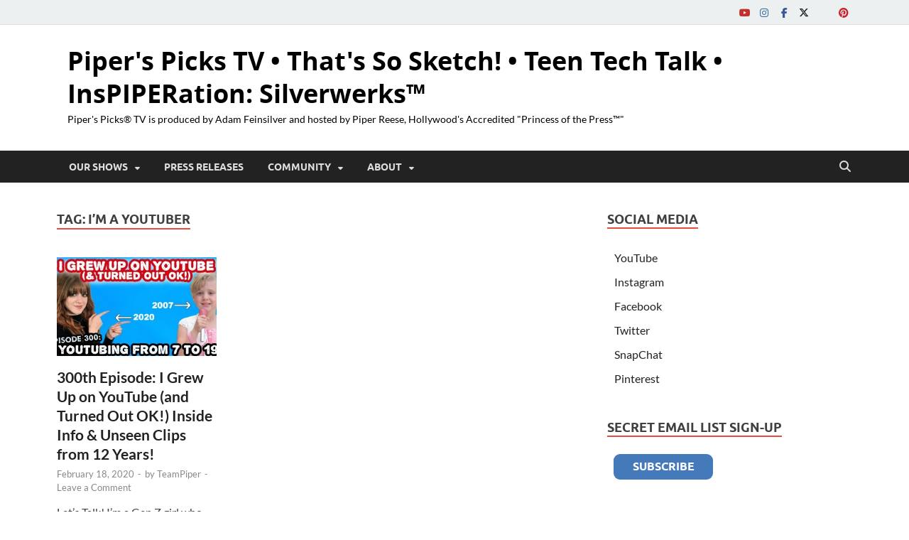

--- FILE ---
content_type: text/html; charset=UTF-8
request_url: https://piperspicks.tv/tag/im-a-youtuber/
body_size: 16790
content:

<!DOCTYPE html>
<html lang="en-US">
<head>
<meta charset="UTF-8">
<meta name="viewport" content="width=device-width, initial-scale=1">
<link rel="profile" href="http://gmpg.org/xfn/11">

<meta name='robots' content='index, follow, max-image-preview:large, max-snippet:-1, max-video-preview:-1' />
	<style>img:is([sizes="auto" i], [sizes^="auto," i]) { contain-intrinsic-size: 3000px 1500px }</style>
	
<!-- Google Tag Manager for WordPress by gtm4wp.com -->
<script data-cfasync="false" data-pagespeed-no-defer>
	var gtm4wp_datalayer_name = "dataLayer";
	var dataLayer = dataLayer || [];
</script>
<!-- End Google Tag Manager for WordPress by gtm4wp.com -->
	<!-- This site is optimized with the Yoast SEO plugin v26.2 - https://yoast.com/wordpress/plugins/seo/ -->
	<title>I’m a YouTuber Archives - Piper&#039;s Picks TV • That&#039;s So Sketch! • Teen Tech Talk • InsPIPERation: Silverwerks™</title>
	<link rel="canonical" href="https://piperspicks.tv/tag/im-a-youtuber/" />
	<meta property="og:locale" content="en_US" />
	<meta property="og:type" content="article" />
	<meta property="og:title" content="I’m a YouTuber Archives - Piper&#039;s Picks TV • That&#039;s So Sketch! • Teen Tech Talk • InsPIPERation: Silverwerks™" />
	<meta property="og:url" content="https://piperspicks.tv/tag/im-a-youtuber/" />
	<meta property="og:site_name" content="Piper&#039;s Picks TV • That&#039;s So Sketch! • Teen Tech Talk • InsPIPERation: Silverwerks™" />
	<script type="application/ld+json" class="yoast-schema-graph">{"@context":"https://schema.org","@graph":[{"@type":"CollectionPage","@id":"https://piperspicks.tv/tag/im-a-youtuber/","url":"https://piperspicks.tv/tag/im-a-youtuber/","name":"I’m a YouTuber Archives - Piper&#039;s Picks TV • That&#039;s So Sketch! • Teen Tech Talk • InsPIPERation: Silverwerks™","isPartOf":{"@id":"https://piperspicks.tv/#website"},"primaryImageOfPage":{"@id":"https://piperspicks.tv/tag/im-a-youtuber/#primaryimage"},"image":{"@id":"https://piperspicks.tv/tag/im-a-youtuber/#primaryimage"},"thumbnailUrl":"https://piperspicks.tv/wp-content/uploads/2020/02/20-0216-Episode300-Thumbnail-green-2.jpg","inLanguage":"en-US"},{"@type":"ImageObject","inLanguage":"en-US","@id":"https://piperspicks.tv/tag/im-a-youtuber/#primaryimage","url":"https://piperspicks.tv/wp-content/uploads/2020/02/20-0216-Episode300-Thumbnail-green-2.jpg","contentUrl":"https://piperspicks.tv/wp-content/uploads/2020/02/20-0216-Episode300-Thumbnail-green-2.jpg","width":1920,"height":1080,"caption":"I Grew Up on YouTube (and Turned Out OK)!"},{"@type":"WebSite","@id":"https://piperspicks.tv/#website","url":"https://piperspicks.tv/","name":"Pipers Picks TV • Silverwerks","description":"Piper&#039;s Picks® TV is produced by Adam Feinsilver and hosted by Piper Reese, Hollywood&#039;s Accredited &quot;Princess of the Press™&quot;","publisher":{"@id":"https://piperspicks.tv/#organization"},"potentialAction":[{"@type":"SearchAction","target":{"@type":"EntryPoint","urlTemplate":"https://piperspicks.tv/?s={search_term_string}"},"query-input":{"@type":"PropertyValueSpecification","valueRequired":true,"valueName":"search_term_string"}}],"inLanguage":"en-US"},{"@type":"Organization","@id":"https://piperspicks.tv/#organization","name":"Silverwerks / Piper's Picks TV","url":"https://piperspicks.tv/","logo":{"@type":"ImageObject","inLanguage":"en-US","@id":"https://piperspicks.tv/#/schema/logo/image/","url":"https://piperspicks.tv/wp-content/uploads/2019/09/19-0828-TV-Piper-Red-hair-update-eyeliner-1024x931.png","contentUrl":"https://piperspicks.tv/wp-content/uploads/2019/09/19-0828-TV-Piper-Red-hair-update-eyeliner-1024x931.png","width":1024,"height":931,"caption":"Silverwerks / Piper's Picks TV"},"image":{"@id":"https://piperspicks.tv/#/schema/logo/image/"},"sameAs":["http://facebook.com/piperspickstv","https://x.com/PipersPicksTV","http://instagram.com/piperspickstv","http://youtube.com/piperspickstv","http://tiktok.com/@Silverwerks"]}]}</script>
	<!-- / Yoast SEO plugin. -->


<link rel="alternate" type="application/rss+xml" title="Piper&#039;s Picks TV • That&#039;s So Sketch! • Teen Tech Talk • InsPIPERation: Silverwerks™ &raquo; Feed" href="https://piperspicks.tv/feed/" />
<link rel="alternate" type="application/rss+xml" title="Piper&#039;s Picks TV • That&#039;s So Sketch! • Teen Tech Talk • InsPIPERation: Silverwerks™ &raquo; Comments Feed" href="https://piperspicks.tv/comments/feed/" />
<link rel="alternate" type="application/rss+xml" title="Piper&#039;s Picks TV • That&#039;s So Sketch! • Teen Tech Talk • InsPIPERation: Silverwerks™ &raquo; I’m a YouTuber Tag Feed" href="https://piperspicks.tv/tag/im-a-youtuber/feed/" />
<script type="text/javascript">
/* <![CDATA[ */
window._wpemojiSettings = {"baseUrl":"https:\/\/s.w.org\/images\/core\/emoji\/16.0.1\/72x72\/","ext":".png","svgUrl":"https:\/\/s.w.org\/images\/core\/emoji\/16.0.1\/svg\/","svgExt":".svg","source":{"concatemoji":"https:\/\/piperspicks.tv\/wp-includes\/js\/wp-emoji-release.min.js?ver=6.8.3"}};
/*! This file is auto-generated */
!function(s,n){var o,i,e;function c(e){try{var t={supportTests:e,timestamp:(new Date).valueOf()};sessionStorage.setItem(o,JSON.stringify(t))}catch(e){}}function p(e,t,n){e.clearRect(0,0,e.canvas.width,e.canvas.height),e.fillText(t,0,0);var t=new Uint32Array(e.getImageData(0,0,e.canvas.width,e.canvas.height).data),a=(e.clearRect(0,0,e.canvas.width,e.canvas.height),e.fillText(n,0,0),new Uint32Array(e.getImageData(0,0,e.canvas.width,e.canvas.height).data));return t.every(function(e,t){return e===a[t]})}function u(e,t){e.clearRect(0,0,e.canvas.width,e.canvas.height),e.fillText(t,0,0);for(var n=e.getImageData(16,16,1,1),a=0;a<n.data.length;a++)if(0!==n.data[a])return!1;return!0}function f(e,t,n,a){switch(t){case"flag":return n(e,"\ud83c\udff3\ufe0f\u200d\u26a7\ufe0f","\ud83c\udff3\ufe0f\u200b\u26a7\ufe0f")?!1:!n(e,"\ud83c\udde8\ud83c\uddf6","\ud83c\udde8\u200b\ud83c\uddf6")&&!n(e,"\ud83c\udff4\udb40\udc67\udb40\udc62\udb40\udc65\udb40\udc6e\udb40\udc67\udb40\udc7f","\ud83c\udff4\u200b\udb40\udc67\u200b\udb40\udc62\u200b\udb40\udc65\u200b\udb40\udc6e\u200b\udb40\udc67\u200b\udb40\udc7f");case"emoji":return!a(e,"\ud83e\udedf")}return!1}function g(e,t,n,a){var r="undefined"!=typeof WorkerGlobalScope&&self instanceof WorkerGlobalScope?new OffscreenCanvas(300,150):s.createElement("canvas"),o=r.getContext("2d",{willReadFrequently:!0}),i=(o.textBaseline="top",o.font="600 32px Arial",{});return e.forEach(function(e){i[e]=t(o,e,n,a)}),i}function t(e){var t=s.createElement("script");t.src=e,t.defer=!0,s.head.appendChild(t)}"undefined"!=typeof Promise&&(o="wpEmojiSettingsSupports",i=["flag","emoji"],n.supports={everything:!0,everythingExceptFlag:!0},e=new Promise(function(e){s.addEventListener("DOMContentLoaded",e,{once:!0})}),new Promise(function(t){var n=function(){try{var e=JSON.parse(sessionStorage.getItem(o));if("object"==typeof e&&"number"==typeof e.timestamp&&(new Date).valueOf()<e.timestamp+604800&&"object"==typeof e.supportTests)return e.supportTests}catch(e){}return null}();if(!n){if("undefined"!=typeof Worker&&"undefined"!=typeof OffscreenCanvas&&"undefined"!=typeof URL&&URL.createObjectURL&&"undefined"!=typeof Blob)try{var e="postMessage("+g.toString()+"("+[JSON.stringify(i),f.toString(),p.toString(),u.toString()].join(",")+"));",a=new Blob([e],{type:"text/javascript"}),r=new Worker(URL.createObjectURL(a),{name:"wpTestEmojiSupports"});return void(r.onmessage=function(e){c(n=e.data),r.terminate(),t(n)})}catch(e){}c(n=g(i,f,p,u))}t(n)}).then(function(e){for(var t in e)n.supports[t]=e[t],n.supports.everything=n.supports.everything&&n.supports[t],"flag"!==t&&(n.supports.everythingExceptFlag=n.supports.everythingExceptFlag&&n.supports[t]);n.supports.everythingExceptFlag=n.supports.everythingExceptFlag&&!n.supports.flag,n.DOMReady=!1,n.readyCallback=function(){n.DOMReady=!0}}).then(function(){return e}).then(function(){var e;n.supports.everything||(n.readyCallback(),(e=n.source||{}).concatemoji?t(e.concatemoji):e.wpemoji&&e.twemoji&&(t(e.twemoji),t(e.wpemoji)))}))}((window,document),window._wpemojiSettings);
/* ]]> */
</script>
<style id='wp-emoji-styles-inline-css' type='text/css'>

	img.wp-smiley, img.emoji {
		display: inline !important;
		border: none !important;
		box-shadow: none !important;
		height: 1em !important;
		width: 1em !important;
		margin: 0 0.07em !important;
		vertical-align: -0.1em !important;
		background: none !important;
		padding: 0 !important;
	}
</style>
<link rel='stylesheet' id='wp-block-library-css' href='https://piperspicks.tv/wp-includes/css/dist/block-library/style.min.css?ver=6.8.3' type='text/css' media='all' />
<style id='wp-block-library-theme-inline-css' type='text/css'>
.wp-block-audio :where(figcaption){color:#555;font-size:13px;text-align:center}.is-dark-theme .wp-block-audio :where(figcaption){color:#ffffffa6}.wp-block-audio{margin:0 0 1em}.wp-block-code{border:1px solid #ccc;border-radius:4px;font-family:Menlo,Consolas,monaco,monospace;padding:.8em 1em}.wp-block-embed :where(figcaption){color:#555;font-size:13px;text-align:center}.is-dark-theme .wp-block-embed :where(figcaption){color:#ffffffa6}.wp-block-embed{margin:0 0 1em}.blocks-gallery-caption{color:#555;font-size:13px;text-align:center}.is-dark-theme .blocks-gallery-caption{color:#ffffffa6}:root :where(.wp-block-image figcaption){color:#555;font-size:13px;text-align:center}.is-dark-theme :root :where(.wp-block-image figcaption){color:#ffffffa6}.wp-block-image{margin:0 0 1em}.wp-block-pullquote{border-bottom:4px solid;border-top:4px solid;color:currentColor;margin-bottom:1.75em}.wp-block-pullquote cite,.wp-block-pullquote footer,.wp-block-pullquote__citation{color:currentColor;font-size:.8125em;font-style:normal;text-transform:uppercase}.wp-block-quote{border-left:.25em solid;margin:0 0 1.75em;padding-left:1em}.wp-block-quote cite,.wp-block-quote footer{color:currentColor;font-size:.8125em;font-style:normal;position:relative}.wp-block-quote:where(.has-text-align-right){border-left:none;border-right:.25em solid;padding-left:0;padding-right:1em}.wp-block-quote:where(.has-text-align-center){border:none;padding-left:0}.wp-block-quote.is-large,.wp-block-quote.is-style-large,.wp-block-quote:where(.is-style-plain){border:none}.wp-block-search .wp-block-search__label{font-weight:700}.wp-block-search__button{border:1px solid #ccc;padding:.375em .625em}:where(.wp-block-group.has-background){padding:1.25em 2.375em}.wp-block-separator.has-css-opacity{opacity:.4}.wp-block-separator{border:none;border-bottom:2px solid;margin-left:auto;margin-right:auto}.wp-block-separator.has-alpha-channel-opacity{opacity:1}.wp-block-separator:not(.is-style-wide):not(.is-style-dots){width:100px}.wp-block-separator.has-background:not(.is-style-dots){border-bottom:none;height:1px}.wp-block-separator.has-background:not(.is-style-wide):not(.is-style-dots){height:2px}.wp-block-table{margin:0 0 1em}.wp-block-table td,.wp-block-table th{word-break:normal}.wp-block-table :where(figcaption){color:#555;font-size:13px;text-align:center}.is-dark-theme .wp-block-table :where(figcaption){color:#ffffffa6}.wp-block-video :where(figcaption){color:#555;font-size:13px;text-align:center}.is-dark-theme .wp-block-video :where(figcaption){color:#ffffffa6}.wp-block-video{margin:0 0 1em}:root :where(.wp-block-template-part.has-background){margin-bottom:0;margin-top:0;padding:1.25em 2.375em}
</style>
<style id='classic-theme-styles-inline-css' type='text/css'>
/*! This file is auto-generated */
.wp-block-button__link{color:#fff;background-color:#32373c;border-radius:9999px;box-shadow:none;text-decoration:none;padding:calc(.667em + 2px) calc(1.333em + 2px);font-size:1.125em}.wp-block-file__button{background:#32373c;color:#fff;text-decoration:none}
</style>
<style id='global-styles-inline-css' type='text/css'>
:root{--wp--preset--aspect-ratio--square: 1;--wp--preset--aspect-ratio--4-3: 4/3;--wp--preset--aspect-ratio--3-4: 3/4;--wp--preset--aspect-ratio--3-2: 3/2;--wp--preset--aspect-ratio--2-3: 2/3;--wp--preset--aspect-ratio--16-9: 16/9;--wp--preset--aspect-ratio--9-16: 9/16;--wp--preset--color--black: #000000;--wp--preset--color--cyan-bluish-gray: #abb8c3;--wp--preset--color--white: #ffffff;--wp--preset--color--pale-pink: #f78da7;--wp--preset--color--vivid-red: #cf2e2e;--wp--preset--color--luminous-vivid-orange: #ff6900;--wp--preset--color--luminous-vivid-amber: #fcb900;--wp--preset--color--light-green-cyan: #7bdcb5;--wp--preset--color--vivid-green-cyan: #00d084;--wp--preset--color--pale-cyan-blue: #8ed1fc;--wp--preset--color--vivid-cyan-blue: #0693e3;--wp--preset--color--vivid-purple: #9b51e0;--wp--preset--gradient--vivid-cyan-blue-to-vivid-purple: linear-gradient(135deg,rgba(6,147,227,1) 0%,rgb(155,81,224) 100%);--wp--preset--gradient--light-green-cyan-to-vivid-green-cyan: linear-gradient(135deg,rgb(122,220,180) 0%,rgb(0,208,130) 100%);--wp--preset--gradient--luminous-vivid-amber-to-luminous-vivid-orange: linear-gradient(135deg,rgba(252,185,0,1) 0%,rgba(255,105,0,1) 100%);--wp--preset--gradient--luminous-vivid-orange-to-vivid-red: linear-gradient(135deg,rgba(255,105,0,1) 0%,rgb(207,46,46) 100%);--wp--preset--gradient--very-light-gray-to-cyan-bluish-gray: linear-gradient(135deg,rgb(238,238,238) 0%,rgb(169,184,195) 100%);--wp--preset--gradient--cool-to-warm-spectrum: linear-gradient(135deg,rgb(74,234,220) 0%,rgb(151,120,209) 20%,rgb(207,42,186) 40%,rgb(238,44,130) 60%,rgb(251,105,98) 80%,rgb(254,248,76) 100%);--wp--preset--gradient--blush-light-purple: linear-gradient(135deg,rgb(255,206,236) 0%,rgb(152,150,240) 100%);--wp--preset--gradient--blush-bordeaux: linear-gradient(135deg,rgb(254,205,165) 0%,rgb(254,45,45) 50%,rgb(107,0,62) 100%);--wp--preset--gradient--luminous-dusk: linear-gradient(135deg,rgb(255,203,112) 0%,rgb(199,81,192) 50%,rgb(65,88,208) 100%);--wp--preset--gradient--pale-ocean: linear-gradient(135deg,rgb(255,245,203) 0%,rgb(182,227,212) 50%,rgb(51,167,181) 100%);--wp--preset--gradient--electric-grass: linear-gradient(135deg,rgb(202,248,128) 0%,rgb(113,206,126) 100%);--wp--preset--gradient--midnight: linear-gradient(135deg,rgb(2,3,129) 0%,rgb(40,116,252) 100%);--wp--preset--font-size--small: 13px;--wp--preset--font-size--medium: 20px;--wp--preset--font-size--large: 36px;--wp--preset--font-size--x-large: 42px;--wp--preset--spacing--20: 0.44rem;--wp--preset--spacing--30: 0.67rem;--wp--preset--spacing--40: 1rem;--wp--preset--spacing--50: 1.5rem;--wp--preset--spacing--60: 2.25rem;--wp--preset--spacing--70: 3.38rem;--wp--preset--spacing--80: 5.06rem;--wp--preset--shadow--natural: 6px 6px 9px rgba(0, 0, 0, 0.2);--wp--preset--shadow--deep: 12px 12px 50px rgba(0, 0, 0, 0.4);--wp--preset--shadow--sharp: 6px 6px 0px rgba(0, 0, 0, 0.2);--wp--preset--shadow--outlined: 6px 6px 0px -3px rgba(255, 255, 255, 1), 6px 6px rgba(0, 0, 0, 1);--wp--preset--shadow--crisp: 6px 6px 0px rgba(0, 0, 0, 1);}:where(.is-layout-flex){gap: 0.5em;}:where(.is-layout-grid){gap: 0.5em;}body .is-layout-flex{display: flex;}.is-layout-flex{flex-wrap: wrap;align-items: center;}.is-layout-flex > :is(*, div){margin: 0;}body .is-layout-grid{display: grid;}.is-layout-grid > :is(*, div){margin: 0;}:where(.wp-block-columns.is-layout-flex){gap: 2em;}:where(.wp-block-columns.is-layout-grid){gap: 2em;}:where(.wp-block-post-template.is-layout-flex){gap: 1.25em;}:where(.wp-block-post-template.is-layout-grid){gap: 1.25em;}.has-black-color{color: var(--wp--preset--color--black) !important;}.has-cyan-bluish-gray-color{color: var(--wp--preset--color--cyan-bluish-gray) !important;}.has-white-color{color: var(--wp--preset--color--white) !important;}.has-pale-pink-color{color: var(--wp--preset--color--pale-pink) !important;}.has-vivid-red-color{color: var(--wp--preset--color--vivid-red) !important;}.has-luminous-vivid-orange-color{color: var(--wp--preset--color--luminous-vivid-orange) !important;}.has-luminous-vivid-amber-color{color: var(--wp--preset--color--luminous-vivid-amber) !important;}.has-light-green-cyan-color{color: var(--wp--preset--color--light-green-cyan) !important;}.has-vivid-green-cyan-color{color: var(--wp--preset--color--vivid-green-cyan) !important;}.has-pale-cyan-blue-color{color: var(--wp--preset--color--pale-cyan-blue) !important;}.has-vivid-cyan-blue-color{color: var(--wp--preset--color--vivid-cyan-blue) !important;}.has-vivid-purple-color{color: var(--wp--preset--color--vivid-purple) !important;}.has-black-background-color{background-color: var(--wp--preset--color--black) !important;}.has-cyan-bluish-gray-background-color{background-color: var(--wp--preset--color--cyan-bluish-gray) !important;}.has-white-background-color{background-color: var(--wp--preset--color--white) !important;}.has-pale-pink-background-color{background-color: var(--wp--preset--color--pale-pink) !important;}.has-vivid-red-background-color{background-color: var(--wp--preset--color--vivid-red) !important;}.has-luminous-vivid-orange-background-color{background-color: var(--wp--preset--color--luminous-vivid-orange) !important;}.has-luminous-vivid-amber-background-color{background-color: var(--wp--preset--color--luminous-vivid-amber) !important;}.has-light-green-cyan-background-color{background-color: var(--wp--preset--color--light-green-cyan) !important;}.has-vivid-green-cyan-background-color{background-color: var(--wp--preset--color--vivid-green-cyan) !important;}.has-pale-cyan-blue-background-color{background-color: var(--wp--preset--color--pale-cyan-blue) !important;}.has-vivid-cyan-blue-background-color{background-color: var(--wp--preset--color--vivid-cyan-blue) !important;}.has-vivid-purple-background-color{background-color: var(--wp--preset--color--vivid-purple) !important;}.has-black-border-color{border-color: var(--wp--preset--color--black) !important;}.has-cyan-bluish-gray-border-color{border-color: var(--wp--preset--color--cyan-bluish-gray) !important;}.has-white-border-color{border-color: var(--wp--preset--color--white) !important;}.has-pale-pink-border-color{border-color: var(--wp--preset--color--pale-pink) !important;}.has-vivid-red-border-color{border-color: var(--wp--preset--color--vivid-red) !important;}.has-luminous-vivid-orange-border-color{border-color: var(--wp--preset--color--luminous-vivid-orange) !important;}.has-luminous-vivid-amber-border-color{border-color: var(--wp--preset--color--luminous-vivid-amber) !important;}.has-light-green-cyan-border-color{border-color: var(--wp--preset--color--light-green-cyan) !important;}.has-vivid-green-cyan-border-color{border-color: var(--wp--preset--color--vivid-green-cyan) !important;}.has-pale-cyan-blue-border-color{border-color: var(--wp--preset--color--pale-cyan-blue) !important;}.has-vivid-cyan-blue-border-color{border-color: var(--wp--preset--color--vivid-cyan-blue) !important;}.has-vivid-purple-border-color{border-color: var(--wp--preset--color--vivid-purple) !important;}.has-vivid-cyan-blue-to-vivid-purple-gradient-background{background: var(--wp--preset--gradient--vivid-cyan-blue-to-vivid-purple) !important;}.has-light-green-cyan-to-vivid-green-cyan-gradient-background{background: var(--wp--preset--gradient--light-green-cyan-to-vivid-green-cyan) !important;}.has-luminous-vivid-amber-to-luminous-vivid-orange-gradient-background{background: var(--wp--preset--gradient--luminous-vivid-amber-to-luminous-vivid-orange) !important;}.has-luminous-vivid-orange-to-vivid-red-gradient-background{background: var(--wp--preset--gradient--luminous-vivid-orange-to-vivid-red) !important;}.has-very-light-gray-to-cyan-bluish-gray-gradient-background{background: var(--wp--preset--gradient--very-light-gray-to-cyan-bluish-gray) !important;}.has-cool-to-warm-spectrum-gradient-background{background: var(--wp--preset--gradient--cool-to-warm-spectrum) !important;}.has-blush-light-purple-gradient-background{background: var(--wp--preset--gradient--blush-light-purple) !important;}.has-blush-bordeaux-gradient-background{background: var(--wp--preset--gradient--blush-bordeaux) !important;}.has-luminous-dusk-gradient-background{background: var(--wp--preset--gradient--luminous-dusk) !important;}.has-pale-ocean-gradient-background{background: var(--wp--preset--gradient--pale-ocean) !important;}.has-electric-grass-gradient-background{background: var(--wp--preset--gradient--electric-grass) !important;}.has-midnight-gradient-background{background: var(--wp--preset--gradient--midnight) !important;}.has-small-font-size{font-size: var(--wp--preset--font-size--small) !important;}.has-medium-font-size{font-size: var(--wp--preset--font-size--medium) !important;}.has-large-font-size{font-size: var(--wp--preset--font-size--large) !important;}.has-x-large-font-size{font-size: var(--wp--preset--font-size--x-large) !important;}
:where(.wp-block-post-template.is-layout-flex){gap: 1.25em;}:where(.wp-block-post-template.is-layout-grid){gap: 1.25em;}
:where(.wp-block-columns.is-layout-flex){gap: 2em;}:where(.wp-block-columns.is-layout-grid){gap: 2em;}
:root :where(.wp-block-pullquote){font-size: 1.5em;line-height: 1.6;}
</style>
<link rel='stylesheet' id='cptch_stylesheet-css' href='https://piperspicks.tv/wp-content/plugins/captcha/css/front_end_style.css?ver=4.4.5' type='text/css' media='all' />
<link rel='stylesheet' id='dashicons-css' href='https://piperspicks.tv/wp-includes/css/dashicons.min.css?ver=6.8.3' type='text/css' media='all' />
<link rel='stylesheet' id='cptch_desktop_style-css' href='https://piperspicks.tv/wp-content/plugins/captcha/css/desktop_style.css?ver=4.4.5' type='text/css' media='all' />
<link rel='stylesheet' id='wp-polls-css' href='https://piperspicks.tv/wp-content/plugins/wp-polls/polls-css.css?ver=2.77.3' type='text/css' media='all' />
<style id='wp-polls-inline-css' type='text/css'>
.wp-polls .pollbar {
	margin: 1px;
	font-size: 6px;
	line-height: 8px;
	height: 8px;
	background-image: url('https://piperspicks.tv/wp-content/plugins/wp-polls/images/default/pollbg.gif');
	border: 1px solid #c8c8c8;
}

</style>
<link rel='stylesheet' id='av-styles-css' href='https://piperspicks.tv/wp-content/plugins/age-verify/includes/assets/styles.css?ver=6.8.3' type='text/css' media='all' />
<link rel='stylesheet' id='cryptx-styles-css' href='https://piperspicks.tv/wp-content/plugins/cryptx/css/cryptx.css?ver=4.0.4' type='text/css' media='all' />
<link rel='stylesheet' id='hitmag-fonts-css' href='https://piperspicks.tv/wp-content/themes/hitmag/css/fonts.css' type='text/css' media='all' />
<link rel='stylesheet' id='hitmag-font-awesome-css' href='https://piperspicks.tv/wp-content/themes/hitmag/css/all.min.css?ver=6.5.1' type='text/css' media='all' />
<link rel='stylesheet' id='hitmag-style-css' href='https://piperspicks.tv/wp-content/themes/hitmag/style.css?ver=1.4.3' type='text/css' media='all' />
<script type="text/javascript" src="https://piperspicks.tv/wp-includes/js/jquery/jquery.min.js?ver=3.7.1" id="jquery-core-js"></script>
<script type="text/javascript" src="https://piperspicks.tv/wp-includes/js/jquery/jquery-migrate.min.js?ver=3.4.1" id="jquery-migrate-js"></script>
<script type="text/javascript" id="cryptx-js-js-extra">
/* <![CDATA[ */
var cryptxConfig = {"iterations":"10000","keyLength":"32","ivLength":"16","saltLength":"16","cipher":"aes-256-gcm"};
/* ]]> */
</script>
<script type="text/javascript" src="https://piperspicks.tv/wp-content/plugins/cryptx/js/cryptx.min.js?ver=4.0.4" id="cryptx-js-js"></script>
<!--[if lt IE 9]>
<script type="text/javascript" src="https://piperspicks.tv/wp-content/themes/hitmag/js/html5shiv.min.js?ver=6.8.3" id="html5shiv-js"></script>
<![endif]-->
<link rel="https://api.w.org/" href="https://piperspicks.tv/wp-json/" /><link rel="alternate" title="JSON" type="application/json" href="https://piperspicks.tv/wp-json/wp/v2/tags/3149" /><link rel="EditURI" type="application/rsd+xml" title="RSD" href="https://piperspicks.tv/xmlrpc.php?rsd" />
<meta name="generator" content="WordPress 6.8.3" />

		<style type="text/css">

			#av-overlay-wrap {
				background: #e89eff;
			}

			#av-overlay {
				background: #ffffff;
			}

		</style>

		
<!-- Google Tag Manager for WordPress by gtm4wp.com -->
<!-- GTM Container placement set to footer -->
<script data-cfasync="false" data-pagespeed-no-defer>
	var dataLayer_content = {"pagePostType":"post","pagePostType2":"tag-post"};
	dataLayer.push( dataLayer_content );
</script>
<script data-cfasync="false" data-pagespeed-no-defer>
(function(w,d,s,l,i){w[l]=w[l]||[];w[l].push({'gtm.start':
new Date().getTime(),event:'gtm.js'});var f=d.getElementsByTagName(s)[0],
j=d.createElement(s),dl=l!='dataLayer'?'&l='+l:'';j.async=true;j.src=
'//www.googletagmanager.com/gtm.js?id='+i+dl;f.parentNode.insertBefore(j,f);
})(window,document,'script','dataLayer','GTM-5MDDB2F');
</script>
<!-- End Google Tag Manager for WordPress by gtm4wp.com -->		<style type="text/css">
			
			button,
			input[type="button"],
			input[type="reset"],
			input[type="submit"] {
				background: #E74C3C;
			}

            .th-readmore {
                background: #E74C3C;
            }           

            a:hover {
                color: #E74C3C;
            } 

            .main-navigation a:hover {
                background-color: #E74C3C;
            }

            .main-navigation .current_page_item > a,
            .main-navigation .current-menu-item > a,
            .main-navigation .current_page_ancestor > a,
            .main-navigation .current-menu-ancestor > a {
                background-color: #E74C3C;
            }

            #main-nav-button:hover {
                background-color: #E74C3C;
            }

            .post-navigation .post-title:hover {
                color: #E74C3C;
            }

            .top-navigation a:hover {
                color: #E74C3C;
            }

            .top-navigation ul ul a:hover {
                background: #E74C3C;
            }

            #top-nav-button:hover {
                color: #E74C3C;
            }

            .responsive-mainnav li a:hover,
            .responsive-topnav li a:hover {
                background: #E74C3C;
            }

            #hm-search-form .search-form .search-submit {
                background-color: #E74C3C;
            }

            .nav-links .current {
                background: #E74C3C;
            }

            .is-style-hitmag-widget-title,
            .elementor-widget-container h5,
            .widgettitle,
            .widget-title {
                border-bottom: 2px solid #E74C3C;
            }

            .footer-widget-title {
                border-bottom: 2px solid #E74C3C;
            }

            .widget-area a:hover {
                color: #E74C3C;
            }

            .footer-widget-area .widget a:hover {
                color: #E74C3C;
            }

            .site-info a:hover {
                color: #E74C3C;
            }

            .wp-block-search .wp-block-search__button,
            .search-form .search-submit {
                background: #E74C3C;
            }

            .hmb-entry-title a:hover {
                color: #E74C3C;
            }

            .hmb-entry-meta a:hover,
            .hms-meta a:hover {
                color: #E74C3C;
            }

            .hms-title a:hover {
                color: #E74C3C;
            }

            .hmw-grid-post .post-title a:hover {
                color: #E74C3C;
            }

            .footer-widget-area .hmw-grid-post .post-title a:hover,
            .footer-widget-area .hmb-entry-title a:hover,
            .footer-widget-area .hms-title a:hover {
                color: #E74C3C;
            }

            .hm-tabs-wdt .ui-state-active {
                border-bottom: 2px solid #E74C3C;
            }

            a.hm-viewall {
                background: #E74C3C;
            }

            #hitmag-tags a,
            .widget_tag_cloud .tagcloud a {
                background: #E74C3C;
            }

            .site-title a {
                color: #E74C3C;
            }

            .hitmag-post .entry-title a:hover {
                color: #E74C3C;
            }

            .hitmag-post .entry-meta a:hover {
                color: #E74C3C;
            }

            .cat-links a {
                color: #E74C3C;
            }

            .hitmag-single .entry-meta a:hover {
                color: #E74C3C;
            }

            .hitmag-single .author a:hover {
                color: #E74C3C;
            }

            .hm-author-content .author-posts-link {
                color: #E74C3C;
            }

            .hm-tags-links a:hover {
                background: #E74C3C;
            }

            .hm-tagged {
                background: #E74C3C;
            }

            .hm-edit-link a.post-edit-link {
                background: #E74C3C;
            }

            .arc-page-title {
                border-bottom: 2px solid #E74C3C;
            }

            .srch-page-title {
                border-bottom: 2px solid #E74C3C;
            }

            .hm-slider-details .cat-links {
                background: #E74C3C;
            }

            .hm-rel-post .post-title a:hover {
                color: #E74C3C;
            }

            .comment-author a {
                color: #E74C3C;
            }

            .comment-metadata a:hover,
            .comment-metadata a:focus,
            .pingback .comment-edit-link:hover,
            .pingback .comment-edit-link:focus {
                color: #E74C3C;
            }

            .comment-reply-link:hover,
            .comment-reply-link:focus {
                background: #E74C3C;
            }

            .required {
                color: #E74C3C;
            }

            blockquote {
                border-left: 3px solid #E74C3C;
            }

            .comment-reply-title small a:before {
                color: #E74C3C;
            }
            
            .woocommerce ul.products li.product h3:hover,
            .woocommerce-widget-area ul li a:hover,
            .woocommerce-loop-product__title:hover {
                color: #E74C3C;
            }

            .woocommerce-product-search input[type="submit"],
            .woocommerce #respond input#submit, 
            .woocommerce a.button, 
            .woocommerce button.button, 
            .woocommerce input.button,
            .woocommerce nav.woocommerce-pagination ul li a:focus,
            .woocommerce nav.woocommerce-pagination ul li a:hover,
            .woocommerce nav.woocommerce-pagination ul li span.current,
            .woocommerce span.onsale,
            .woocommerce-widget-area .widget-title,
            .woocommerce #respond input#submit.alt,
            .woocommerce a.button.alt,
            .woocommerce button.button.alt,
            .woocommerce input.button.alt {
                background: #E74C3C;
            }
            
            .wp-block-quote,
            .wp-block-quote:not(.is-large):not(.is-style-large) {
                border-left: 3px solid #E74C3C;
            }		</style>
		<style type="text/css">

			.site-title a,
		.site-description {
			color: #000000;
		}
	
	</style>
	<style type="text/css" id="custom-background-css">
body.custom-background { background-color: #ffffff; }
</style>
			<style type="text/css" id="wp-custom-css">
			/* Apply full-width layout to all users (logged in or out) */
body #page.site.hitmag-wrapper {
    max-width: 100% !important;
    width: 100% !important;
    margin: 0 auto !important;
    box-shadow: none !important;
}

/* Force the theme to think we're in full-width mode */
body.hitmag-full-width #page,
body #page {
    max-width: 100% !important;
}

/* Override all responsive max-widths */
@media (min-width: 768px) {
    body #page.site.hitmag-wrapper,
    body.hitmag-full-width #page {
        max-width: 100% !important;
    }
}

@media (min-width: 992px) {
    body #page.site.hitmag-wrapper,
    body.hitmag-full-width #page {
        max-width: 100% !important;
    }
}

@media (min-width: 1200px) {
    body #page.site.hitmag-wrapper,
    body.hitmag-full-width #page {
        max-width: 100% !important;
    }
}		</style>
		<style id="kirki-inline-styles"></style></head>

<body class="archive tag tag-im-a-youtuber tag-3149 custom-background wp-embed-responsive wp-theme-hitmag hitmag-full-width hfeed th-right-sidebar">




<div id="page" class="site hitmag-wrapper">
	<a class="skip-link screen-reader-text" href="#content">Skip to content</a>

	
	<header id="masthead" class="site-header" role="banner">

		
			
			<div class="hm-top-bar">
				<div class="hm-container">
					
					
					
					<div class="hm-social-menu"><div id="hm-menu-social" class="menu"><ul id="menu-social-items" class="menu-items"><li id="menu-item-3480" class="menu-item menu-item-type-custom menu-item-object-custom menu-item-3480"><a href="http://youtube.com/PipersPicksTV"><span class="screen-reader-text">YouTube</span></a></li>
<li id="menu-item-3481" class="menu-item menu-item-type-custom menu-item-object-custom menu-item-3481"><a href="http://instagram.com/PipersPicksTV"><span class="screen-reader-text">Instagram</span></a></li>
<li id="menu-item-3482" class="menu-item menu-item-type-custom menu-item-object-custom menu-item-3482"><a href="http://facebook.com/PipersPicksTV"><span class="screen-reader-text">Facebook</span></a></li>
<li id="menu-item-3483" class="menu-item menu-item-type-custom menu-item-object-custom menu-item-3483"><a href="http://twitter.com/PipersPicksTV"><span class="screen-reader-text">Twitter</span></a></li>
<li id="menu-item-3485" class="menu-item menu-item-type-custom menu-item-object-custom menu-item-3485"><a href="http://snapchat.com/add/PipersPicksTV"><span class="screen-reader-text">SnapChat</span></a></li>
<li id="menu-item-3484" class="menu-item menu-item-type-custom menu-item-object-custom menu-item-3484"><a href="http://pinterest.com/PipersPicksTV"><span class="screen-reader-text">Pinterest</span></a></li>
</ul></div></div>
				</div><!-- .hm-container -->
			</div><!-- .hm-top-bar -->

		
		
		<div class="header-main-area ">
			<div class="hm-container">
			<div class="site-branding">
				<div class="site-branding-content">
					<div class="hm-logo">
											</div><!-- .hm-logo -->

					<div class="hm-site-title">
													<p class="site-title"><a href="https://piperspicks.tv/" rel="home">Piper&#039;s Picks TV • That&#039;s So Sketch! • Teen Tech Talk • InsPIPERation: Silverwerks™</a></p>
													<p class="site-description">Piper&#039;s Picks® TV is produced by Adam Feinsilver and hosted by Piper Reese, Hollywood&#039;s Accredited &quot;Princess of the Press™&quot;</p>
											</div><!-- .hm-site-title -->
				</div><!-- .site-branding-content -->
			</div><!-- .site-branding -->

			
						</div><!-- .hm-container -->
		</div><!-- .header-main-area -->

		
		<div class="hm-nav-container">
			<nav id="site-navigation" class="main-navigation" role="navigation">
				<div class="hm-container">
					<div class="menu-recreated-menu-container"><ul id="primary-menu" class="menu"><li id="menu-item-4007" class="menu-item menu-item-type-custom menu-item-object-custom menu-item-has-children menu-item-4007"><a href="#">OUR SHOWS</a>
<ul class="sub-menu">
	<li id="menu-item-4010" class="menu-item menu-item-type-taxonomy menu-item-object-category menu-item-4010"><a href="https://piperspicks.tv/category/pipers-picks-tv/">Piper&#8217;s Picks TV</a></li>
	<li id="menu-item-4012" class="menu-item menu-item-type-taxonomy menu-item-object-category menu-item-4012"><a href="https://piperspicks.tv/category/thats-so-sketch/">That&#8217;s So Sketch!</a></li>
	<li id="menu-item-4011" class="menu-item menu-item-type-taxonomy menu-item-object-category menu-item-4011"><a href="https://piperspicks.tv/category/pipers-quickpicks/">Piper&#8217;s Quick Picks</a></li>
	<li id="menu-item-4013" class="menu-item menu-item-type-taxonomy menu-item-object-category menu-item-4013"><a href="https://piperspicks.tv/category/food-restaurants/" title="Pipers Picks: Food">Food &amp; Restaurants</a></li>
	<li id="menu-item-4022" class="menu-item menu-item-type-custom menu-item-object-custom menu-item-4022"><a href="#">⬇︎ PIPER on TV ⬇︎</a></li>
	<li id="menu-item-4024" class="menu-item menu-item-type-custom menu-item-object-custom menu-item-4024"><a href="https://piperspicks.tv/deadtimestories/">Deadtime Stories</a></li>
	<li id="menu-item-4025" class="menu-item menu-item-type-custom menu-item-object-custom menu-item-4025"><a href="https://piperspicks.tv/boy-search/">Boy Search</a></li>
</ul>
</li>
<li id="menu-item-4008" class="menu-item menu-item-type-taxonomy menu-item-object-category menu-item-4008"><a href="https://piperspicks.tv/category/press-releases/">Press Releases</a></li>
<li id="menu-item-4014" class="menu-item menu-item-type-custom menu-item-object-custom menu-item-has-children menu-item-4014"><a href="#">COMMUNITY</a>
<ul class="sub-menu">
	<li id="menu-item-4015" class="menu-item menu-item-type-custom menu-item-object-custom menu-item-4015"><a href="https://us4.list-manage.com/subscribe?u=60db38dec2ea51c3c17b8eb1d&#038;id=5d01442958">Join Our eMail List</a></li>
</ul>
</li>
<li id="menu-item-4009" class="menu-item menu-item-type-post_type menu-item-object-page menu-item-has-children menu-item-4009"><a href="https://piperspicks.tv/about/">ABOUT</a>
<ul class="sub-menu">
	<li id="menu-item-4017" class="menu-item menu-item-type-custom menu-item-object-custom menu-item-4017"><a href="https://piperspicks.tv/about/where-to-watch-pipers-picks-tv/">Where to Watch Piper’s Picks TV</a></li>
	<li id="menu-item-4018" class="menu-item menu-item-type-custom menu-item-object-custom menu-item-4018"><a href="https://piperspicks.tv/about">About Us</a></li>
	<li id="menu-item-4020" class="menu-item menu-item-type-custom menu-item-object-custom menu-item-4020"><a href="https://piperspicks.tv/seal/">Seal</a></li>
	<li id="menu-item-4042" class="menu-item menu-item-type-post_type menu-item-object-page menu-item-4042"><a href="https://piperspicks.tv/legal/">Legal</a></li>
</ul>
</li>
</ul></div>					
											<button class="hm-search-button-icon" aria-label="Open search"></button>
						<div class="hm-search-box-container">
							<div class="hm-search-box">
								<form role="search" method="get" class="search-form" action="https://piperspicks.tv/">
				<label>
					<span class="screen-reader-text">Search for:</span>
					<input type="search" class="search-field" placeholder="Search &hellip;" value="" name="s" />
				</label>
				<input type="submit" class="search-submit" value="Search" />
			</form>							</div><!-- th-search-box -->
						</div><!-- .th-search-box-container -->
									</div><!-- .hm-container -->
			</nav><!-- #site-navigation -->
			<div class="hm-nwrap">
								<a href="#" class="navbutton" id="main-nav-button">
					<span class="main-nav-btn-lbl">Main Menu</span>				</a>
			</div>
			<div class="responsive-mainnav"></div>
		</div><!-- .hm-nav-container -->

		
	</header><!-- #masthead -->

	
	<div id="content" class="site-content">
		<div class="hm-container">

<div id="primary" class="content-area">
	<main id="main" class="site-main" role="main">

	
	
	
			<header class="page-header">
				<h1 class="page-title arc-page-title">Tag: <span>I’m a YouTuber</span></h1>			</header><!-- .page-header -->

			<div class="posts-wrap th-grid-3">
<article id="post-3838" class="hitmag-post post-3838 post type-post status-publish format-standard has-post-thumbnail hentry category-pipers-picks-tv category-pipers-quickpicks tag-actors-life tag-bella-thorne tag-entertainment-reporter tag-hosting tag-how-to-grow-on-youtube tag-im-a-youtuber tag-intelligent tag-interviewing-tips tag-kids-on-youtube tag-mpaa tag-oldest-youtuber tag-on-camera-host tag-paparazzi tag-piperazzi tag-princess-of-the-press tag-selena-gomez tag-surviving-youtube tag-then-and-now tag-youtuber tag-youtuber-since-2007">

		
			<a href="https://piperspicks.tv/2020/02/18/pipers-picks-300th-episode-inside-info-unseen-clips-from-12-years-on-youtube/" title="300th Episode: I Grew Up on YouTube (and Turned Out OK!) Inside Info &#038; Unseen Clips from 12 Years!">
			<div class="archive-thumb">
			<img width="348" height="215" src="https://piperspicks.tv/wp-content/uploads/2020/02/20-0216-Episode300-Thumbnail-green-2-348x215.jpg" class="attachment-hitmag-grid size-hitmag-grid wp-post-image" alt="Piper Reese then and now" decoding="async" fetchpriority="high" />			</div><!-- .archive-thumb -->
		</a>
		
	<div class="archive-content">

		
		<header class="entry-header">
			<h3 class="entry-title"><a href="https://piperspicks.tv/2020/02/18/pipers-picks-300th-episode-inside-info-unseen-clips-from-12-years-on-youtube/" rel="bookmark">300th Episode: I Grew Up on YouTube (and Turned Out OK!) Inside Info &#038; Unseen Clips from 12 Years!</a></h3>			<div class="entry-meta">
				<span class="posted-on"><a href="https://piperspicks.tv/2020/02/18/pipers-picks-300th-episode-inside-info-unseen-clips-from-12-years-on-youtube/" rel="bookmark"><time class="entry-date published" datetime="2020-02-18T21:42:56-08:00">February 18, 2020</time><time class="updated" datetime="2020-02-19T15:20:54-08:00">February 19, 2020</time></a></span><span class="meta-sep"> - </span><span class="byline"> by <span class="author vcard"><a class="url fn n" href="https://piperspicks.tv/author/teampiper/">TeamPiper</a></span></span><span class="meta-sep"> - </span><span class="comments-link"><a href="https://piperspicks.tv/2020/02/18/pipers-picks-300th-episode-inside-info-unseen-clips-from-12-years-on-youtube/#respond">Leave a Comment</a></span>			</div><!-- .entry-meta -->
					</header><!-- .entry-header -->

		<div class="entry-summary">
			<p>Let&#8217;s Talk! I&#8217;m a Gen Z girl who grew up on YouTube and Turned Out OK! Nearly normal! I&#8217;m here w/the Piperazzi in Episode 300 &amp; stating my13th year as &hellip; </p>
					<a href="https://piperspicks.tv/2020/02/18/pipers-picks-300th-episode-inside-info-unseen-clips-from-12-years-on-youtube/" class="th-readmore"><span class="screen-reader-text">300th Episode: I Grew Up on YouTube (and Turned Out OK!) Inside Info &#038; Unseen Clips from 12 Years!</span> Read More</a>
				
		</div><!-- .entry-summary -->
		
	</div><!-- .archive-content -->

	
</article><!-- #post-## --></div><!-- .posts-wrap -->
		
	</main><!-- #main -->
</div><!-- #primary -->


<aside id="secondary" class="widget-area" role="complementary">

	
	<section id="nav_menu-5" class="widget widget_nav_menu"><h4 class="widget-title">Social Media</h4><div class="menu-social-menu-container"><ul id="menu-social-menu" class="menu"><li class="menu-item menu-item-type-custom menu-item-object-custom menu-item-3480"><a href="http://youtube.com/PipersPicksTV">YouTube</a></li>
<li class="menu-item menu-item-type-custom menu-item-object-custom menu-item-3481"><a href="http://instagram.com/PipersPicksTV">Instagram</a></li>
<li class="menu-item menu-item-type-custom menu-item-object-custom menu-item-3482"><a href="http://facebook.com/PipersPicksTV">Facebook</a></li>
<li class="menu-item menu-item-type-custom menu-item-object-custom menu-item-3483"><a href="http://twitter.com/PipersPicksTV">Twitter</a></li>
<li class="menu-item menu-item-type-custom menu-item-object-custom menu-item-3485"><a href="http://snapchat.com/add/PipersPicksTV">SnapChat</a></li>
<li class="menu-item menu-item-type-custom menu-item-object-custom menu-item-3484"><a href="http://pinterest.com/PipersPicksTV">Pinterest</a></li>
</ul></div></section><section id="custom_html-3" class="widget_text widget widget_custom_html"><h4 class="widget-title">Secret eMail List Sign-Up</h4><div class="textwidget custom-html-widget"><head>
<style>
input.MyButton {
width: 140px;
margin-left: 9px;
padding: 10px;
cursor: pointer;
font-weight: bold;
font-size: 100%;
background: #4479BA;
color: #fff;
border: 0px solid #3366cc;
border-radius: 9px;
}
input.MyButton:hover {
color: #ffff00;
background: #E74C3C;
border: 0px solid #fff;
}
</style>
</head>
<form>
<input class="MyButton" type="button" value="SUBSCRIBE" target="_blank" onclick="window.open('http://eepurl.com/bFke5j')"/>
</form>
</div></section><section id="polls-widget-3" class="widget widget_polls-widget"><h4 class="widget-title">Polls</h4><div id="polls-8" class="wp-polls">
	<form id="polls_form_8" class="wp-polls-form" action="/index.php" method="post">
		<p style="display: none;"><input type="hidden" id="poll_8_nonce" name="wp-polls-nonce" value="8a5a5a06bb" /></p>
		<p style="display: none;"><input type="hidden" name="poll_id" value="8" /></p>
		<p style="text-align: center;"><strong>Should Klaus (Joseph Morgan) appear on Legacies?</strong></p><div id="polls-8-ans" class="wp-polls-ans"><ul class="wp-polls-ul">
		<li><input type="radio" id="poll-answer-22" name="poll_8" value="22" /> <label for="poll-answer-22">YES! Bring him back!</label></li>
		<li><input type="radio" id="poll-answer-23" name="poll_8" value="23" /> <label for="poll-answer-23">Nooooooooo!</label></li>
		<li><input type="radio" id="poll-answer-24" name="poll_8" value="24" /> <label for="poll-answer-24">Who's Klaus?</label></li>
		</ul><p style="text-align: center;"><input type="button" name="vote" value="   Vote   " class="Buttons" onclick="poll_vote(8);" onkeypress="poll_result(8);" /></p><p style="text-align: center;"><a href="#ViewPollResults" onclick="poll_result(8); return false;" onkeypress="poll_result(8); return false;" title="View Results Of This Poll">View Results</a></p></div>
	</form>
</div>
<div id="polls-8-loading" class="wp-polls-loading"><img src="https://piperspicks.tv/wp-content/plugins/wp-polls/images/loading.gif" width="16" height="16" alt="Loading ..." title="Loading ..." class="wp-polls-image" />&nbsp;Loading ...</div>
</section><section id="text-5" class="widget widget_text"><h4 class="widget-title">Celebrity Interviews</h4>			<div class="textwidget">If someone's missing... <br />
try the search box above &#128149;
<div style="height:150px;white-space:pre-wrap;overflow:auto;padding:0px;"><a href="/tag/adam-irigoyen">Adam Irigoyen</a>
<a href="/tag/adair-tishler">Adair Tishler</a>
<a href="/tag/aidan-gallagher">Aidan Gallagher</a>
<a href="/tag/aidan-miner">Aidan Miner</a>
<a href="/tag/amanda-beggs">Amanda Beggs</a>
<a href="/tag/arnold-schwarzenegger">Arnold Schwarzenegger</a>
<a href="/tag/asher-angel">Asher Angel</a>
<a href="/tag/ashley-scott">Ashley Scott</a>
<a href="/tag/ashley-tisdale">Ashley Tisdale</a>
<a href="/tag/alexa-vega">Alexa Vega</a>
<a href="/tag/alexander-ludwig">Alexander Ludwig</a>
<a href="/tag/allie-deberry">Allie Deberry</a>
<a href="/tag/allstar-weekend">Allstar Weekend</a>
<a href="/tag/alyson-stoner">Alyson Stoner</a>
<a href="/tag/anna-margaret">Anna Margaret</a>
<a href="/tag/annasophia-robb">AnnaSophia Robb</a>
<a href="/tag/alli-simpson">Alli Simpson</a>
<a href="/tag/allisyn-ashley-arm">Allisyn Ashley Arm</a>
<a href="/tag/ann-hathaway">Anne Hathaway</a>
<a href="/tag/aria-wallace">Aria Summer Wallace</a>
<a href="/tag/ariana-grande">Ariana Grande</a>
<a href="/tag/ariel-winter">Ariel Winter</a>
<a href="/tag/armie-hammer">Armie Hammer</a>
<a href="/tag/ashley-argota">Ashley Argota</a>
<a href="/tag/ashley-tisdale">Ashley Tisdale</a>
<a href="/tag/audrey-whitby">Audrey Whitby</a>
<a href="/tag/ava-allan">Ava Allan</a>
<a href="/tag/avan-jogia">Avan Jogia</a>
<a href="/tag/bailee-madison">Bailee Madison</a>
<a href="/tag/bella-thorne">Bella Thorne</a>
<a href="/tag/bejamin-flores-jr.">Benjamin Flores Jr.</a>
<a href="/tag/big-time-rush">Big Time Rush</a>
<a href="/tag/bill-fagerbakke">Bill Fagerbakke</a>
<a href="/tag/billy-blanks-jr.">Billy Blanks Jr.</a>
<a href="/tag/billy-unger">Billy Unger</a>
<a href="/tag/blake-michael">Blake Michael</a>
<a href="/tag/bobby-gaylor">Bobby Gaylor</a>
<a href="/tag/brad-bird">Brad Bird</a>
<a href="/tag/bradley-steven-perry">Bradley Steven Perry</a>
<a href="/tag/brandon-smith">Brandon Smith</a>
<a href="/tag/bratayley">Bratayley</a>
<a href="/tag/brec-bassinger">Brec Bassinger</a>
<a href="/tag/breanna-yde">Breanna Yde</a>
<a href="/tag/brock-powell">Brock Powell</a>
<a href="/tag/bryce-dallas-howard">Bryce Dallas Howard</a>
<a href="/tag/buddy-handleson">Buddy Handleson</a>
<a href="/tag/brooke-white">Brooke White</a>
<a href="/tag/callan-potter">Callan Potter</a>
<a href="/tag/cameron-boyce">Cameron Boyce</a>
<a href="/tag/carlos-pena">Carlos Pena</a>
<a href="/tag/caroline-sunshine">Caroline Sunshine</a>
<a href="/tag/carson-lueders">Carson Lueders</a>
<a href="/tag/casey-simpson">Casey Simpson</a>
<a href="/tag/celeste-kellogg">Celeste Kellogg</a>
<a href="/tag/celina-martin">Celina Martin</a>
<a href="/tag/charlie-storwick">Charlie Storwick</a>
<a href="/tag/chelsea-kane">Chelsea Kane</a>
<a href="/tag/china-anne-mcclaine">China Anne McClaine</a>
<a href="/tag/cindy-lou-who">Cindy Lou Who</a>
<a href="/tag/cobie-smulders">Cobie Smulders</a>
<a href="/tag/cody-simpson">Cody Simpson</a>
<a href="/tag/cole-sprouse">Cole Sprouse</a>
<a href="/tag/corbin-bleu">Corbin Bleu</a>
<a href="/tag/corey-fogelmanis">Corey Fogelmanis</a>
<a href="/tag/coy-stewart">Coy Stewart</a>
<a href="/tag/cree-cicchino">Cree Cicchino</a>
<a href="/tag/dacre-montgomery">Dacre Montgomery</a>
<a href="/tag/dani-thorne">Dani Thorne</a>
<a href="/tag/daniella-monet">Daniella Monet</a>
<a href="/tag/darius-marcel">Darius Marcell</a>
<a href="/tag/david-henry">David Henry</a>
<a href="/tag/dan-aykroyd">Dan Aykroyd</a>
<a href="/tag/dan-povenmire">Dan Povenmire</a>
<a href="/tag/davis-cleveland">Davis Cleveland</a>
<a href="/tag/david-errigo-jr">David Errigo Jr.</a>
<a href="/tag/debby-ryan">Debby Ryan</a>
<a href="/tag/dee-bradley-baker">Dee Bradley Baker</a>
<a href="/tag/dove-cameron">Dove Cameron</a>
<a href="/tag/dylan-r.-snyder">Dylan R. Snyder</a>
<a href="/tag/dylan-sprouse">Dylan Sprouse</a>
<a href="/tag/ellington-ratliff">Ellington Ratliff</a>
<a href="/tag/emery-kelley">Emery Kelley</a>
<a href="/tag/Emily-skinner">Emily Skinner</a>
<a href="/tag/esther-zynn">Esther Zynn</a>
<a href="/tag/evan-alex">Evan Alex</a>
<a href="/tag/evangeline-lomelino">Evangeline Lomelino</a>
<a href="/tag/forever-in-your-mind">Forever in Your Mind</a>
<a href="/tag/francesca-capaldi">Francesca Capaldi</a>
<a href="/tag/francia-raisa">Francia Raisa</a>
<a href="/tag/frank-oz">Frank Oz</a>
<a href="/tag/g-hannelius">G Hannelius</a>
<a href="/tag/gem-sisters">GEM Sisters</a>
<a href="/tag/genndy-tartakovsky">Genndy Tartakovsky</a>
<a href="/tag/george-lopez">George Lopez</a>
<a href="/tag/george-takei">George Takei</a>
<a href="/tag/gisele-lomelino">Gisele Lomelino</a>
<a href="/tag/Griffin-Gluck">Griffin Gluck</a>
<a href="/tag/Harrison-Ford">Harrison Ford</a>
<a href="/tag/hedda-who-per">Hedda Who-Per</a>
<a href="/tag/hilary-duff">Hilary Duff</a>
<a href="/tag/hungry-girl">Hungry Girl</a>
<a href="/tag/ian-ziering">Ian Ziering</a>
<a href="/tag/idina-menzel">Idina Menzel</a>
<a href="/tag/ijustine">iJustine</a>
<a href="/tag/isaak-presley">Isaak Presley</a>
<a href="/tag/isabela-moner">Isabela Moner</a>
<a href="/tag/isabelle-fuhrman">Isabelle Fuhrman</a>
<a href="/tag/jack-griffo">Jack Griffo</a>
<a href="/tag/jackie-radinskie">Jackie Radinsky</a>
<a href="/tag/jade-pettyjohn">Jade Pettyjohn</a>
<a href="/tag/jake-paul">Jake Paul</a>
<a href="/tag/jake-t.-austin">Jake T. Austin</a>
<a href="/tag/jake-short">Jake Short</a>
<a href="/tag/james-maslow">James Maslow</a>
<a href="/tag/jane-zhang">Jane Zhang</a>
<a href="/tag/jason-dolley">Jason Dolley</a>
<a href="/tag/jenna-ortega">Jenna Ortega</a>
<a href="/tag/jennette-mccurdy">Jennette McCurdy</a>
<a href="/tag/jennifer-garner">Jennifer Garner</a>
<a href="/tag/jennifer-stone">Jennifer Stone</a>
<a href="/tag/jermey-piven">Jeremy Piven</a>
<a href="/tag/jeremy-shada">Jeremy Shada</a>
<a href="/tag/jerry-bruckheimer">Jerry Bruckheimer</a>
<a href="/tag/jerry-trainor">Jerry Trainor</a>
<a href="/tag/jesse-eisenberg">Jesse Eisenberg</a>
<a href="/tag/jessica-alba">Jessica Alba</a>
<a href="/tag/jim-cummings">Jim Cummings</a>
<a href="/tag/jimmy-o.-yang">Jimmy O. Yang</a>
<a href="/tag/jim-parsons">Jim Parsons</a>
<a href="/tag/joel-mchale">Joel McHale</a>
<a href="/tag/joey-bragg">Joey Bragg</a>
<a href="/tag/joey-king">Joey King</a>
<a href="/tag/john-lasseter">John Lasseter</a>
<a href="/tag/john-c.-reilly">John C. Reilly</a>
<a href="/tag/jonas-brothers">Jonas Brothers</a>
<a href="/tag/joseph-morgan">Joseph Morgan</a>
<a href="/tag/josh-gad">Josh Gad</a>
<a href="/tag/josh-sussman">Josh Sussman</a>
<a href="/tag/joshua-rush">Joshua Rush</a>
<a href="/tag/justin-bieber">Justin Bieber</a>
<a href="/tag/karan-brar">Karan Brar</a>
<a href="/tag/kathryn-beaumont">Kathryn Beaumont</a>
<a href="/tag/kaley-cuoco">Kayley Cuoco</a>
<a href="/tag/kendall-schmidt">Kendall Schmidt</a>
<a href="/tag/kermit-the-frog">Kermit the Frog</a>
<a href="/tag/kiowa-gordon">Kiowa Gordon</a>
<a href="/tag/kolton-stewart">Kolton Stewart</a>
<a href="/tag/kristen-bell">Kristen Bell</a>
<a href="/tag/laine-macniel">Laine MacNiel</a>
<a href="/tag/lance-lim">Lance Lim</a>
<a href="/tag/landry-bender">Landry Bender</a>
<a href="/tag/laura-marano">Laura Marano</a>
<a href="/tag/lauren-taylor">Lauren Taylor</a>
<a href="/tag/leo-howard">Leo Howard</a>
<a href="/tag/liam-attridge">Liam Attridge</a>
<a href="/tag/lilimar">Lilimar</a>
<a href="/tag/lizzy-greene">Lizzy Greene</a>
<a href="/tag/logan-henderson">Logan Henderson</a>
<a href="/tag/lucas-grabeel">Lucas Grabeel</a>
<a href="/tag/luke-mullen">Luke Mullen</a>
<a href="/tag/mace-coronel">Mace Coronel</a>
<a href="/tag/madison-curry">Madison Curry</a>
<a href="/tag/madison-de-la-garza">Madison De La Garza</a>
<a href="/tag/madisyn-shipman">Madisyn Shipman</a>
<a href="/tag/mandy-teefey">Mandy Teefey</a>
<a href="/tag/mark-ballas">Mark Ballas</a>
<a href="/tag/maria-canals-barerra">Maria Canals-Barerra</a>
<a href="/tag/mason-cook">Mason Cook</a>
<a href="/tag/may-whitman">May Whitman</a>
<a href="/tag/mayor-augustus-may-who">Mayor Augustus May Who</a>
<a href="/tag/megan-nicole">Megan Nicole</a>
<a href="/tag/mercedes-lomelino">Mercedes Lomelino</a>
<a href="/tag/michael-campion">Michael Campion</a>
<a href="/tag/miranda-cosgrove">Miranda Cosgrove</a>
<a href="/tag/miss-piggy">Miss Piggy</a>
<a href="/tag/mitchel-musso">Mitchel Musso</a>
<a href="/tag/monique-coleman">Monique Coleman</a>
<a href="/tag/nathan-kress">Nathan Kress</a>
<a href="/tag/nathanial-potvin">Nathanial Potvin</a>
<a href="/tag/navia-robinson">Navia Robinson</a>
<a href="/tag/noah-munck">Noah Munck</a>
<a href="/tag/nolan-gross">Nolan Gross</a>
<a href="/tag/olivia-holt">Olivia Holt</a>
<a href="/tag/penelope-cruz">Penelope Cruz</a>
<a href="/tag/peter-del-vecho">Peter Del Vecho</a>
<a href="/tag/peyton-elizabeth-lee">Peyton Elizabeth Lee</a>
<a href="/tag/peyton-list">Peyton List</a>
<a href="/tag/r5">R5</a>
<a href="/tag/rachael-leigh-cook">Rachael Leigh Cook</a>
<a href="/tag/raini-rodriguez">Raini Rodriguez</a>
<a href="/tag/raymond-cham">Raymond Cham</a>
<a href="/tag/reed-alexander">Reed Alexander</a>
<a href="/tag/reiya-downsa">Reyia Downs</a>
<a href="/tag/riele-downs">Riele Downs</a>
<a href="/tag/ricardo-hurtado">Ricardo Hurtado</a>
<a href="/tag/ricky-garcia">Ricky Garcia</a>
<a href="/tag/riker-lynch">Riker Lynch</a>
<a href="/tag/rio-mangini">Rio Mangini</a>
<a href="/tag/james-mangold">James Mangold</a>
<a href="/tag/rj-cyler">RJ Cyler</a>
<a href="/tag/robert-rodriguez">Robert Rodriguez</a>
<a href="/tag/robbie-kay">Robbie Kay</a>
<a href="/tag/rocky-lynch">Rocky Lynch</a>
<a href="/tag/romi-dames">Romi Dames</a>
<a href="/tag/ross-lynch">Ross Lynch</a>
<a href="/tag/rowan-blanchard">Rowan Blanchard</a>
<a href="/tag/russel-brand">Russel Brand</a>
<a href="/tag/ryan-ochoa">Ryan Ochoa</a>
<a href="/tag/ryan-newman">Ryan Newman</a>
<a href="/tag/rydel-lynch">Rydel Lynch</a>
<a href="/tag/sabrina-carpenter">Sabrina Carpenter</a>
<a href="/tag/samantha-sawyer">Samantha Sawyer</a>
<a href="/tag/sammi-hanratty">Sammi Hanratty</a>
<a href="/tag/savannah-outen">Savannah Outen</a>
<a href="/tag/shane-dawson">Shane Dawson</a>
<a href="/tag/selena-gomez">Selena Gomez</a>
<a href="/tag/shad-gaspard">Shad Gaspard</a>
<a href="/tag/sierra-mccormick">Sierra McCormick</a>
<a href="/tag/skai-jackson">Skai Jackson</a>
<a href="/tag/sofia-wylie">Sofia Wylie</a>
<a href="/tag/sofie-dossi">Sofie Dossir</a>
<a href="/tag/spencer-list">Spencer List</a>
<a href="/tag/stacey-snider">Stacey Snider</a>
<a href="/tag/steve-carell">Steve Carell</a>
<a href="/tag/steve-marmel">Steve Marmel</a>
<a href="/tag/stefanie-scott">Stefanie Scott</a>
<a href="/tag/swampy-marsh">Swampy Marsh</a>
<a href="/tag/tay-zonday">Tay Zonday</a>
<a href="/tag/taylor-adams">Taylor Adams</a>
<a href="/tag/ted-sarandos">Ted Sarandos</a>
<a href="/tag/teri-wyble">Teri Wyble</a>
<a href="/tag/the-grinch">The Grinch</a>
<a href="/tag/thomas-kuc">Thomas Kuc</a>
<a href="/tag/tia-mowry">Tia Mowry</a>
<a href="/tag/tom-hanks">Tom Hanks</a>
<a href="/tag/tom-hiddleston">Tom Hiddleston</a>
<a href="/tag/tom-kenny">Tom Kenny</a>
<a href="/tag/travis-oats">Travis Oats</a>
<a href="/tag/vanessa-marano">Vanessa Marano</a>
<a href="/tag/tara-strong">Tara Strong</a>
<a href="/tag/taylor-swift">Taylor Swift</a>
<a href="/tag/ty-simpkins">Ty Simpkins</a>
<a href="/tag/tyler-mann">Tyler Mann</a>
<a href="/tag/victoria-justice">Victoria Justice</a>
<a href="/tag/vince-vaughn">Vince Vaughn</a>
<a href="/tag/vincent-martella">Vincent Martella</a>
<a href="/tag/william-brent">William Brent</a>
<a href="/tag/willow-shields">Willow Shields</a>
<a href="/tag/yasmeen-fletcher">Yasmeen Fletcher</a>
<a href="/tag/zachary-gordon">Zachary Gordon</a>
<a href="/tag/zendaya">Zendaya Coleman</a>
<a href="/tag/zooey-deschanel">Zooey Deschanel</a>
</div></div>
		</section><section id="archives-2" class="widget widget_archive"><h4 class="widget-title">TIME WARP</h4>		<label class="screen-reader-text" for="archives-dropdown-2">TIME WARP</label>
		<select id="archives-dropdown-2" name="archive-dropdown">
			
			<option value="">Select Month</option>
				<option value='https://piperspicks.tv/2022/10/'> October 2022 </option>
	<option value='https://piperspicks.tv/2021/12/'> December 2021 </option>
	<option value='https://piperspicks.tv/2021/10/'> October 2021 </option>
	<option value='https://piperspicks.tv/2020/11/'> November 2020 </option>
	<option value='https://piperspicks.tv/2020/08/'> August 2020 </option>
	<option value='https://piperspicks.tv/2020/07/'> July 2020 </option>
	<option value='https://piperspicks.tv/2020/06/'> June 2020 </option>
	<option value='https://piperspicks.tv/2020/05/'> May 2020 </option>
	<option value='https://piperspicks.tv/2020/04/'> April 2020 </option>
	<option value='https://piperspicks.tv/2020/03/'> March 2020 </option>
	<option value='https://piperspicks.tv/2020/02/'> February 2020 </option>
	<option value='https://piperspicks.tv/2019/11/'> November 2019 </option>
	<option value='https://piperspicks.tv/2019/10/'> October 2019 </option>
	<option value='https://piperspicks.tv/2019/09/'> September 2019 </option>
	<option value='https://piperspicks.tv/2019/08/'> August 2019 </option>
	<option value='https://piperspicks.tv/2019/07/'> July 2019 </option>
	<option value='https://piperspicks.tv/2019/06/'> June 2019 </option>
	<option value='https://piperspicks.tv/2019/05/'> May 2019 </option>
	<option value='https://piperspicks.tv/2019/04/'> April 2019 </option>
	<option value='https://piperspicks.tv/2019/03/'> March 2019 </option>
	<option value='https://piperspicks.tv/2019/02/'> February 2019 </option>
	<option value='https://piperspicks.tv/2019/01/'> January 2019 </option>
	<option value='https://piperspicks.tv/2018/12/'> December 2018 </option>
	<option value='https://piperspicks.tv/2018/11/'> November 2018 </option>
	<option value='https://piperspicks.tv/2018/10/'> October 2018 </option>
	<option value='https://piperspicks.tv/2018/08/'> August 2018 </option>
	<option value='https://piperspicks.tv/2018/07/'> July 2018 </option>
	<option value='https://piperspicks.tv/2018/06/'> June 2018 </option>
	<option value='https://piperspicks.tv/2018/03/'> March 2018 </option>
	<option value='https://piperspicks.tv/2018/02/'> February 2018 </option>
	<option value='https://piperspicks.tv/2017/10/'> October 2017 </option>
	<option value='https://piperspicks.tv/2017/09/'> September 2017 </option>
	<option value='https://piperspicks.tv/2017/08/'> August 2017 </option>
	<option value='https://piperspicks.tv/2017/07/'> July 2017 </option>
	<option value='https://piperspicks.tv/2017/06/'> June 2017 </option>
	<option value='https://piperspicks.tv/2017/05/'> May 2017 </option>
	<option value='https://piperspicks.tv/2017/04/'> April 2017 </option>
	<option value='https://piperspicks.tv/2017/03/'> March 2017 </option>
	<option value='https://piperspicks.tv/2017/02/'> February 2017 </option>
	<option value='https://piperspicks.tv/2017/01/'> January 2017 </option>
	<option value='https://piperspicks.tv/2016/12/'> December 2016 </option>
	<option value='https://piperspicks.tv/2016/11/'> November 2016 </option>
	<option value='https://piperspicks.tv/2016/10/'> October 2016 </option>
	<option value='https://piperspicks.tv/2016/09/'> September 2016 </option>
	<option value='https://piperspicks.tv/2016/08/'> August 2016 </option>
	<option value='https://piperspicks.tv/2016/07/'> July 2016 </option>
	<option value='https://piperspicks.tv/2016/06/'> June 2016 </option>
	<option value='https://piperspicks.tv/2016/04/'> April 2016 </option>
	<option value='https://piperspicks.tv/2016/03/'> March 2016 </option>
	<option value='https://piperspicks.tv/2016/02/'> February 2016 </option>
	<option value='https://piperspicks.tv/2016/01/'> January 2016 </option>
	<option value='https://piperspicks.tv/2015/12/'> December 2015 </option>
	<option value='https://piperspicks.tv/2015/11/'> November 2015 </option>
	<option value='https://piperspicks.tv/2015/10/'> October 2015 </option>
	<option value='https://piperspicks.tv/2015/09/'> September 2015 </option>
	<option value='https://piperspicks.tv/2015/08/'> August 2015 </option>
	<option value='https://piperspicks.tv/2015/07/'> July 2015 </option>
	<option value='https://piperspicks.tv/2015/06/'> June 2015 </option>
	<option value='https://piperspicks.tv/2015/05/'> May 2015 </option>
	<option value='https://piperspicks.tv/2015/04/'> April 2015 </option>
	<option value='https://piperspicks.tv/2015/03/'> March 2015 </option>
	<option value='https://piperspicks.tv/2015/01/'> January 2015 </option>
	<option value='https://piperspicks.tv/2014/12/'> December 2014 </option>
	<option value='https://piperspicks.tv/2014/11/'> November 2014 </option>
	<option value='https://piperspicks.tv/2014/10/'> October 2014 </option>
	<option value='https://piperspicks.tv/2014/07/'> July 2014 </option>
	<option value='https://piperspicks.tv/2014/05/'> May 2014 </option>
	<option value='https://piperspicks.tv/2014/04/'> April 2014 </option>
	<option value='https://piperspicks.tv/2014/03/'> March 2014 </option>
	<option value='https://piperspicks.tv/2014/02/'> February 2014 </option>
	<option value='https://piperspicks.tv/2013/12/'> December 2013 </option>
	<option value='https://piperspicks.tv/2013/11/'> November 2013 </option>
	<option value='https://piperspicks.tv/2013/10/'> October 2013 </option>
	<option value='https://piperspicks.tv/2013/09/'> September 2013 </option>
	<option value='https://piperspicks.tv/2013/08/'> August 2013 </option>
	<option value='https://piperspicks.tv/2013/07/'> July 2013 </option>
	<option value='https://piperspicks.tv/2013/06/'> June 2013 </option>
	<option value='https://piperspicks.tv/2013/05/'> May 2013 </option>
	<option value='https://piperspicks.tv/2013/04/'> April 2013 </option>
	<option value='https://piperspicks.tv/2013/03/'> March 2013 </option>
	<option value='https://piperspicks.tv/2013/02/'> February 2013 </option>
	<option value='https://piperspicks.tv/2012/12/'> December 2012 </option>
	<option value='https://piperspicks.tv/2012/11/'> November 2012 </option>
	<option value='https://piperspicks.tv/2012/10/'> October 2012 </option>
	<option value='https://piperspicks.tv/2012/09/'> September 2012 </option>
	<option value='https://piperspicks.tv/2012/08/'> August 2012 </option>
	<option value='https://piperspicks.tv/2012/07/'> July 2012 </option>
	<option value='https://piperspicks.tv/2012/06/'> June 2012 </option>
	<option value='https://piperspicks.tv/2012/05/'> May 2012 </option>
	<option value='https://piperspicks.tv/2012/04/'> April 2012 </option>
	<option value='https://piperspicks.tv/2012/03/'> March 2012 </option>
	<option value='https://piperspicks.tv/2012/02/'> February 2012 </option>
	<option value='https://piperspicks.tv/2012/01/'> January 2012 </option>
	<option value='https://piperspicks.tv/2011/12/'> December 2011 </option>
	<option value='https://piperspicks.tv/2011/11/'> November 2011 </option>
	<option value='https://piperspicks.tv/2011/10/'> October 2011 </option>
	<option value='https://piperspicks.tv/2011/09/'> September 2011 </option>
	<option value='https://piperspicks.tv/2011/08/'> August 2011 </option>
	<option value='https://piperspicks.tv/2011/07/'> July 2011 </option>
	<option value='https://piperspicks.tv/2011/06/'> June 2011 </option>
	<option value='https://piperspicks.tv/2011/05/'> May 2011 </option>
	<option value='https://piperspicks.tv/2011/04/'> April 2011 </option>
	<option value='https://piperspicks.tv/2011/03/'> March 2011 </option>
	<option value='https://piperspicks.tv/2011/02/'> February 2011 </option>
	<option value='https://piperspicks.tv/2011/01/'> January 2011 </option>
	<option value='https://piperspicks.tv/2010/12/'> December 2010 </option>
	<option value='https://piperspicks.tv/2010/11/'> November 2010 </option>
	<option value='https://piperspicks.tv/2010/10/'> October 2010 </option>
	<option value='https://piperspicks.tv/2010/09/'> September 2010 </option>
	<option value='https://piperspicks.tv/2010/08/'> August 2010 </option>
	<option value='https://piperspicks.tv/2010/07/'> July 2010 </option>
	<option value='https://piperspicks.tv/2010/06/'> June 2010 </option>
	<option value='https://piperspicks.tv/2010/05/'> May 2010 </option>
	<option value='https://piperspicks.tv/2010/04/'> April 2010 </option>
	<option value='https://piperspicks.tv/2010/03/'> March 2010 </option>
	<option value='https://piperspicks.tv/2010/02/'> February 2010 </option>
	<option value='https://piperspicks.tv/2009/12/'> December 2009 </option>
	<option value='https://piperspicks.tv/2009/10/'> October 2009 </option>
	<option value='https://piperspicks.tv/2009/09/'> September 2009 </option>
	<option value='https://piperspicks.tv/2009/07/'> July 2009 </option>
	<option value='https://piperspicks.tv/2009/06/'> June 2009 </option>
	<option value='https://piperspicks.tv/2009/05/'> May 2009 </option>
	<option value='https://piperspicks.tv/2009/04/'> April 2009 </option>
	<option value='https://piperspicks.tv/2009/03/'> March 2009 </option>
	<option value='https://piperspicks.tv/2009/02/'> February 2009 </option>
	<option value='https://piperspicks.tv/2009/01/'> January 2009 </option>
	<option value='https://piperspicks.tv/2008/12/'> December 2008 </option>
	<option value='https://piperspicks.tv/2008/11/'> November 2008 </option>
	<option value='https://piperspicks.tv/2008/10/'> October 2008 </option>
	<option value='https://piperspicks.tv/2008/09/'> September 2008 </option>
	<option value='https://piperspicks.tv/2008/08/'> August 2008 </option>
	<option value='https://piperspicks.tv/2008/07/'> July 2008 </option>
	<option value='https://piperspicks.tv/2008/06/'> June 2008 </option>
	<option value='https://piperspicks.tv/2008/05/'> May 2008 </option>

		</select>

			<script type="text/javascript">
/* <![CDATA[ */

(function() {
	var dropdown = document.getElementById( "archives-dropdown-2" );
	function onSelectChange() {
		if ( dropdown.options[ dropdown.selectedIndex ].value !== '' ) {
			document.location.href = this.options[ this.selectedIndex ].value;
		}
	}
	dropdown.onchange = onSelectChange;
})();

/* ]]> */
</script>
</section>
	
</aside><!-- #secondary -->	</div><!-- .hm-container -->
	</div><!-- #content -->

	
	<footer id="colophon" class="site-footer" role="contentinfo">
		<div class="hm-container">

			
			<div class="footer-widget-area">
				<div class="footer-sidebar" role="complementary">
											
									</div><!-- .footer-sidebar -->
		
				<div class="footer-sidebar" role="complementary">
					<aside id="block-3" class="widget widget_block"><a href="https://piperspicks.tv/legal">Legal</a></aside>				</div><!-- .footer-sidebar -->		

				<div class="footer-sidebar" role="complementary">
					
									</div><!-- .footer-sidebar -->			
			</div><!-- .footer-widget-area -->

			
		</div><!-- .hm-container -->

		<div class="site-info">
			<div class="hm-container">
				<div class="site-info-owner">
					© 2007-2025 Piper's Picks® TV (a Silverwerks™ Brand)				</div>			
				<div class="site-info-designer">
					Powered by <a href="https://wordpress.org" target="_blank" title="WordPress">WordPress</a> and <a href="https://themezhut.com/themes/hitmag/" target="_blank" title="HitMag WordPress Theme">HitMag</a>.				</div>
			</div><!-- .hm-container -->
		</div><!-- .site-info -->
	</footer><!-- #colophon -->

	
</div><!-- #page -->


<script type="speculationrules">
{"prefetch":[{"source":"document","where":{"and":[{"href_matches":"\/*"},{"not":{"href_matches":["\/wp-*.php","\/wp-admin\/*","\/wp-content\/uploads\/*","\/wp-content\/*","\/wp-content\/plugins\/*","\/wp-content\/themes\/hitmag\/*","\/*\\?(.+)"]}},{"not":{"selector_matches":"a[rel~=\"nofollow\"]"}},{"not":{"selector_matches":".no-prefetch, .no-prefetch a"}}]},"eagerness":"conservative"}]}
</script>
		<!-- Start of StatCounter Code -->
		<script>
			<!--
			var sc_project=4379431;
			var sc_security="afecdae9";
					</script>
        <script type="text/javascript" src="https://www.statcounter.com/counter/counter.js" async></script>
		<noscript><div class="statcounter"><a title="web analytics" href="https://statcounter.com/"><img class="statcounter" src="https://c.statcounter.com/4379431/0/afecdae9/0/" alt="web analytics" /></a></div></noscript>
		<!-- End of StatCounter Code -->
		
<!-- GTM Container placement set to footer -->
<!-- Google Tag Manager (noscript) -->
				<noscript><iframe src="https://www.googletagmanager.com/ns.html?id=GTM-5MDDB2F" height="0" width="0" style="display:none;visibility:hidden" aria-hidden="true"></iframe></noscript>
<!-- End Google Tag Manager (noscript) --><script type="text/javascript" id="wp-polls-js-extra">
/* <![CDATA[ */
var pollsL10n = {"ajax_url":"https:\/\/piperspicks.tv\/wp-admin\/admin-ajax.php","text_wait":"Your last request is still being processed. Please wait a while ...","text_valid":"Please choose a valid poll answer.","text_multiple":"Maximum number of choices allowed: ","show_loading":"1","show_fading":"1"};
/* ]]> */
</script>
<script type="text/javascript" src="https://piperspicks.tv/wp-content/plugins/wp-polls/polls-js.js?ver=2.77.3" id="wp-polls-js"></script>
<script type="text/javascript" src="https://piperspicks.tv/wp-content/plugins/duracelltomi-google-tag-manager/dist/js/gtm4wp-form-move-tracker.js?ver=1.22.1" id="gtm4wp-form-move-tracker-js"></script>
<script type="text/javascript" src="https://piperspicks.tv/wp-content/themes/hitmag/js/navigation.js?ver=1.4.3" id="hitmag-navigation-js"></script>
<script type="text/javascript" src="https://piperspicks.tv/wp-content/themes/hitmag/js/skip-link-focus-fix.js?ver=1.4.3" id="hitmag-skip-link-focus-fix-js"></script>
<script type="text/javascript" src="https://piperspicks.tv/wp-content/themes/hitmag/js/scripts.js?ver=1.4.3" id="hitmag-scripts-js"></script>
</body>
</html>
<!--
Performance optimized by W3 Total Cache. Learn more: https://www.boldgrid.com/w3-total-cache/


Served from: piperspicks.tv @ 2026-01-28 08:44:59 by W3 Total Cache
-->